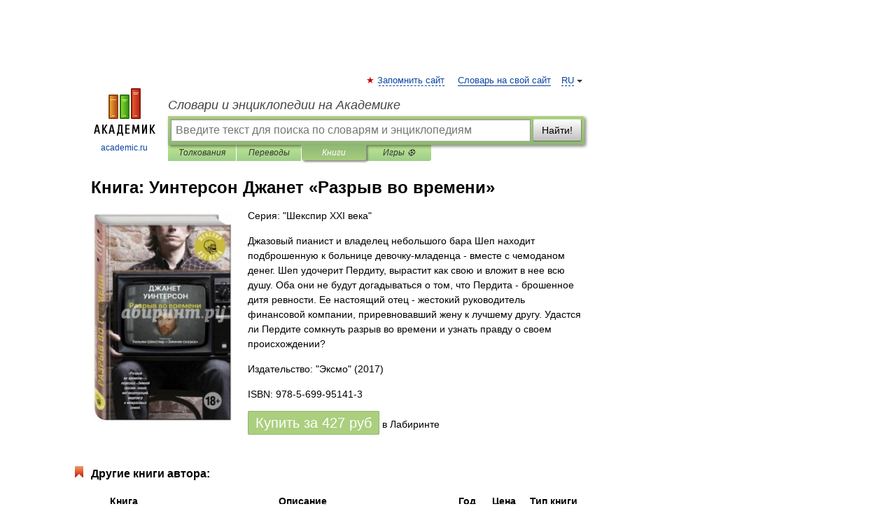

--- FILE ---
content_type: text/html; charset=UTF-8
request_url: https://books.academic.ru/book.nsf/86210610/%D0%A0%D0%B0%D0%B7%D1%80%D1%8B%D0%B2+%D0%B2%D0%BE+%D0%B2%D1%80%D0%B5%D0%BC%D0%B5%D0%BD%D0%B8
body_size: 14322
content:
<!DOCTYPE html>
<html lang="ru">
<head>


        <!-- Yandex.Market Widget -->
        <script async src="https://aflt.market.yandex.ru/widget/script/api" type="text/javascript"></script>
        <script type="text/javascript">
            (function (w) {
                function start() {
                    w.removeEventListener("YaMarketAffiliateLoad", start);
                    w.YaMarketAffiliate.createWidget({
                        containerId: "marketWidget",
                        type: "offers",
                        params: {
                            clid: 2300376,
                            metrikaCounterId: 40185884,
                            searchText: "Разрыв во времени",
                            themeId: 2,
                        }
                    });
                    w.YaMarketAffiliate.createWidget({
                        containerId: "marketWidget1",
                        type: "models",
                        params: {
                            clid: 2300376,
                            metrikaCounterId: 40185884,
                            searchText: "Разрыв во времени",
                            themeId: 4
                        }
                    });
                    w.YaMarketAffiliate.createWidget({
                        containerId: "marketWidget2",
                        type: "models",
                        params: {
                            clid: 2300376,
                            metrikaCounterId: 40185884,
                            searchText: "Разрыв во времени",
                            searchType: "also_viewed",
                            themeId: 1
                        }
                    });
                    w.YaMarketAffiliate.createWidget({
                        containerId: "marketWidget3",
                        type: "models",
                        params: {
                            clid: 2300376,
                            metrikaCounterId: 40185884,
                            searchText: "Разрыв во времени",
                            searchType: "accessories",
                            themeId: 1
                        }
                    });
                }

                w.YaMarketAffiliate
                    ? start()
                    : w.addEventListener("YaMarketAffiliateLoad", start);
            })(window);
        </script>
        <!-- End Yandex.Market Widget -->

	<meta http-equiv="Content-Type" content="text/html; charset=utf-8" />
	<title>Книга: Уинтерсон Джанет. Разрыв во времени</title>
	<meta name="Description" content="Джазовый пианист и владелец небольшого бара Шеп находит подброшенную к больнице девочку-младенца - вместе с чемоданом денег. Шеп удочерит Пердиту, вырастит как свою и вложит в нее всю душу. Оба они не будут догадываться о том, что Пердита - брошенное дитя ревности. Ее настоящий отец - жестокий руководитель финансовой компании, приревновавший жену к лучшему другу. Удастся ли Пердите сомкнуть разрыв во времени и узнать правду о своем происхождении?" />
	<!-- type: desktop C: ru  -->
	<meta name="Keywords" content="Книга" />

 
	<!--[if IE]>
	<meta http-equiv="cleartype" content="on" />
	<meta http-equiv="msthemecompatible" content="no"/>
	<![endif]-->

	<meta name="viewport" content="width=device-width, initial-scale=1, minimum-scale=1">

	
    <meta http-equiv='x-dns-prefetch-control' content='on'>
    <link rel="dns-prefetch" href="https://ajax.googleapis.com">
    <link rel="dns-prefetch" href="https://www.googletagservices.com">
    <link rel="dns-prefetch" href="https://www.google-analytics.com">
    <link rel="dns-prefetch" href="https://pagead2.googlesyndication.com">
    <link rel="dns-prefetch" href="https://ajax.googleapis.com">
    <link rel="dns-prefetch" href="https://an.yandex.ru">
    <link rel="dns-prefetch" href="https://mc.yandex.ru">

    <link rel="preload" href="/images/Logo.png"   as="image" >
    <link rel="preload" href="/images/Logo_h.png" as="image" >

	<meta property="og:title" content="Книга: Уинтерсон Джанет. Разрыв во времени" />
	<meta property="og:type" content="article" />
	<meta property="og:url" content="https://books.academic.ru/book.nsf/86210610/%D0%A0%D0%B0%D0%B7%D1%80%D1%8B%D0%B2+%D0%B2%D0%BE+%D0%B2%D1%80%D0%B5%D0%BC%D0%B5%D0%BD%D0%B8" />
	<meta property="og:image" content="https://academic.ru/images/Logo_social_ru.png?3" />
	<meta property="og:description" content="Джазовый пианист и владелец небольшого бара Шеп находит подброшенную к больнице девочку-младенца - вместе с чемоданом денег. Шеп удочерит Пердиту, вырастит как свою и вложит в нее всю душу. Оба они не будут догадываться о том, что Пердита - брошенное дитя ревности. Ее настоящий отец - жестокий руководитель финансовой компании, приревновавший жену к лучшему другу. Удастся ли Пердите сомкнуть разрыв во времени и узнать правду о своем происхождении?" />
	<meta property="og:site_name" content="Словари и энциклопедии на Академике" />
	<link rel="search" type="application/opensearchdescription+xml" title="Словари и энциклопедии на Академике" href="//dic.academic.ru/dicsearch.xml" />
	<meta name="ROBOTS" content="ALL" />
	<link rel="canonical" href="https://books.academic.ru/book.nsf/86210610/%D0%A0%D0%B0%D0%B7%D1%80%D1%8B%D0%B2+%D0%B2%D0%BE+%D0%B2%D1%80%D0%B5%D0%BC%D0%B5%D0%BD%D0%B8" />

<!-- d/t desktop  -->

    <script>
      window.CaramelDomain = "academic.ru";
      const caramelJS = document.createElement('script'); 
      caramelJS.src = "https://ads.digitalcaramel.com/caramel.js?ts="+new Date().getTime();
      caramelJS.async = true;
      document.head.appendChild(caramelJS);
    </script>


    <script>window.yaContextCb = window.yaContextCb || [] </script> 
    <script async src="https://yandex.ru/ads/system/context.js"></script>

    
<!-- +++++ ab_flag=1 fa_flag=2 +++++ -->

<style type="text/css">
div.hidden,#sharemenu,div.autosuggest,#contextmenu,#ad_top,#ad_bottom,#ad_right,#ad_top2,#restrictions,#footer ul + div,#TerminsNavigationBar,#top-menu,#lang,#search-tabs,#search-box .translate-lang,#translate-arrow,#dic-query,#logo img.h,#t-direction-head,#langbar,.smm{display:none}p,ul{list-style-type:none;margin:0 0 15px}ul li{margin-bottom:6px}.content ul{list-style-type:disc}*{padding:0;margin:0}html,body{height:100%}body{padding:0;margin:0;color:#000;font:14px Helvetica,Arial,Tahoma,sans-serif;background:#fff;line-height:1.5em}a{color:#0d44a0;text-decoration:none}h1{font-size:24px;margin:0 0 18px}h2{font-size:20px;margin:0 0 14px}h3{font-size:16px;margin:0 0 10px}h1 a,h2 a{color:#454545!important}#page{margin:0 auto}#page{min-height:100%;position:relative;padding-top:105px}#page{width:720px;padding-right:330px}* html #page{height:100%}#header{position:relative;height:122px}#logo{float:left;margin-top:21px;width:125px}#logo a.img{width:90px;margin:0 0 0 16px}#logo a.img.logo-en{margin-left:13px}#logo a{display:block;font-size:12px;text-align:center;word-break:break-all}#site-title{padding-top:35px;margin:0 0 5px 135px}#site-title a{color:#000;font-size:18px;font-style:italic;display:block;font-weight:400}#search-box{margin-left:135px;border-top-right-radius:3px;border-bottom-right-radius:3px;padding:4px;position:relative;background:#abcf7e;min-height:33px}#search-box.dic{background:#896744}#search-box table{border-spacing:0;border-collapse:collapse;width:100%}#search-box table td{padding:0;vertical-align:middle}#search-box table td:first-child{padding-right:3px}#search-box table td:last-child{width:1px}#search-query,#dic-query,.translate-lang{padding:6px;font-size:16px;height:18px;border:1px solid #949494;width:100%;box-sizing:border-box;height:32px;float:none;margin:0;background:white;float:left;border-radius:0!important}#search-button{width:70px;height:32px;text-align:center;border:1px solid #7a8e69;border-radius:3px;background:#e0e0e0}#search-tabs{display:block;margin:0 15px 0 135px;padding:0;list-style-type:none}#search-tabs li{float:left;min-width:70px;max-width:140px;padding:0 15px;height:23px;line-height:23px;background:#bde693;text-align:center;margin-right:1px}#search-box.dic + #search-tabs li{background:#C9A784}#search-tabs li:last-child{border-bottom-right-radius:3px}#search-tabs li a{color:#353535;font-style:italic;font-size:12px;display:block;white-space:nowrap;text-overflow:ellipsis;overflow:hidden}#search-tabs li.active{height:22px;line-height:23px;position:relative;background:#abcf7e;border-bottom-left-radius:3px;border-bottom-right-radius:3px}#search-box.dic + #search-tabs li.active{background:#896744}#search-tabs li.active a{color:white}#content{clear:both;margin:30px 0;padding-left:15px}#content a{text-decoration:underline}#content .breadcrumb{margin-bottom:20px}#search_sublinks,#search_links{margin-bottom:8px;margin-left:-8px}#search_sublinks a,#search_links a{padding:3px 8px 1px;border-radius:2px}#search_sublinks a.active,#search_links a.active{color:#000 !important;background:#bde693;text-decoration:none!important}.term{color:saddlebrown}@media(max-width:767px){.hideForMobile{display:none}#header{height:auto}#page{padding:5px;width:auto}#logo{float:none;width:144px;text-align:left;margin:0;padding-top:5px}#logo a{height:44px;overflow:hidden;text-align:left}#logo img.h{display:initial;width:144px;height:44px}#logo img.v{display:none}#site-title{padding:0;margin:10px 0 5px}#search-box,#search-tabs{clear:both;margin:0;width:auto;padding:4px}#search-box.translate #search-query{width:100%;margin-bottom:4px}#search-box.translate #td-search{overflow:visible;display:table-cell}ul#search-tabs{white-space:nowrap;margin-top:5px;overflow-x:auto;overflow-y:hidden}ul#search-tabs li,ul#search-tabs li.active{background:none!important;box-shadow:none;min-width:0;padding:0 5px;float:none;display:inline-block}ul#search-tabs li a{border-bottom:1px dashed green;font-style:normal;color:green;font-size:16px}ul#search-tabs li.active a{color:black;border-bottom-color:white;font-weight:700}ul#search-tabs li a:hover,ul#search-tabs li.active a:hover{color:black}#content{margin:15px 0}.h250{height:280px;max-height:280px;overflow:hidden;margin:25px 0 25px 0}
}.book_cover{margin-right:10px;padding-right:10px;max-width:200px;max-height:400px}@media (max-width: 767px){#book_partner{display:none}.book_cover{max-width:90%}}</style>

	<link rel="shortcut icon" href="https://academic.ru/favicon.ico" type="image/x-icon" sizes="16x16" />
	<link rel="shortcut icon" href="https://academic.ru/images/icon.ico" type="image/x-icon" sizes="32x32" />
    <link rel="shortcut icon" href="https://academic.ru/images/icon.ico" type="image/x-icon" sizes="48x48" />
    
    <link rel="icon" type="image/png" sizes="16x16" href="/images/Logo_16x16_transparent.png" />
    <link rel="icon" type="image/png" sizes="32x32" href="/images/Logo_32x32_transparent.png" />
    <link rel="icon" type="image/png" sizes="48x48" href="/images/Logo_48x48_transparent.png" />
    <link rel="icon" type="image/png" sizes="64x64" href="/images/Logo_64x64_transparent.png" />
    <link rel="icon" type="image/png" sizes="128x128" href="/images/Logo_128x128_transparent.png" />

    <link rel="apple-touch-icon" sizes="57x57"   href="/images/apple-touch-icon-57x57.png" />
    <link rel="apple-touch-icon" sizes="60x60"   href="/images/apple-touch-icon-60x60.png" />
    <link rel="apple-touch-icon" sizes="72x72"   href="/images/apple-touch-icon-72x72.png" />
    <link rel="apple-touch-icon" sizes="76x76"   href="/images/apple-touch-icon-76x76.png" />
    <link rel="apple-touch-icon" sizes="114x114" href="/images/apple-touch-icon-114x114.png" />
    <link rel="apple-touch-icon" sizes="120x120" href="/images/apple-touch-icon-120x120.png" />
  
    <!-- link rel="mask-icon" href="/images/safari-pinned-tab.svg" color="#5bbad5" -->
    <meta name="msapplication-TileColor" content="#00aba9" />
    <meta name="msapplication-config" content="/images/browserconfig.xml" />
    <meta name="theme-color" content="#ffffff" />

    <meta name="apple-mobile-web-app-capable" content="yes" />
    <meta name="apple-mobile-web-app-status-bar-style" content="black /">


<script type="text/javascript">
  (function(i,s,o,g,r,a,m){i['GoogleAnalyticsObject']=r;i[r]=i[r]||function(){
  (i[r].q=i[r].q||[]).push(arguments)},i[r].l=1*new Date();a=s.createElement(o),
  m=s.getElementsByTagName(o)[0];a.async=1;a.src=g;m.parentNode.insertBefore(a,m)
  })(window,document,'script','//www.google-analytics.com/analytics.js','ga');

  ga('create', 'UA-2754246-1', 'auto');
  ga('require', 'displayfeatures');

  ga('set', 'dimension1', '');
  ga('set', 'dimension2', 'book');
  ga('set', 'dimension3', '1');

  ga('send', 'pageview');

</script>


<script type="text/javascript">
	if(typeof(console) == 'undefined' ) console = {};
	if(typeof(console.log) == 'undefined' ) console.log = function(){};
	if(typeof(console.warn) == 'undefined' ) console.warn = function(){};
	if(typeof(console.error) == 'undefined' ) console.error = function(){};
	if(typeof(console.time) == 'undefined' ) console.time = function(){};
	if(typeof(console.timeEnd) == 'undefined' ) console.timeEnd = function(){};
	Academic = {};
	Academic.sUserLanguage = 'ru';
	Academic.sDomainURL = '';
	Academic.sMainDomainURL = '//dic.academic.ru/';
	Academic.sTranslateDomainURL = '//translate.academic.ru/';
	Academic.deviceType = 'desktop';
		Academic.Lang = {};
	Academic.Lang.sTermNotFound = 'Термин, отвечающий запросу, не найден'; 
</script>


<!--  Вариокуб -->
<script type="text/javascript">
    (function(e, x, pe, r, i, me, nt){
    e[i]=e[i]||function(){(e[i].a=e[i].a||[]).push(arguments)},
    me=x.createElement(pe),me.async=1,me.src=r,nt=x.getElementsByTagName(pe)[0],me.addEventListener("error",function(){function cb(t){t=t[t.length-1],"function"==typeof t&&t({flags:{}})};Array.isArray(e[i].a)&&e[i].a.forEach(cb);e[i]=function(){cb(arguments)}}),nt.parentNode.insertBefore(me,nt)})
    (window, document, "script", "https://abt.s3.yandex.net/expjs/latest/exp.js", "ymab");

    ymab("metrika.70309897", "init"/*, {clientFeatures}, {callback}*/);
    ymab("metrika.70309897", "setConfig", {enableSetYmUid: true});
</script>





</head>
<body>

<div id="ad_top">
<!-- top bnr -->
<div class="banner" style="max-height: 90px; overflow: hidden; display: inline-block;">




<!-- Yandex.RTB R-A-12643772-1 -->
<div id="yandex_rtb_R-A-12643772-1"></div>
<script>
window.yaContextCb.push(() => {
    Ya.Context.AdvManager.render({
        "blockId": "R-A-12643772-1",
        "renderTo": "yandex_rtb_R-A-12643772-1"
    })
})
</script>


</div> <!-- top banner  -->




</div>
	<div id="page"  >








			<div id="header">
				<div id="logo">
					<a href="//academic.ru">
						<img src="//academic.ru/images/Logo.png" class="v" alt="academic.ru" width="88" height="68" />
						<img src="//academic.ru/images/Logo_h.png" class="h" alt="academic.ru" width="144" height="44" />
						<br />
						academic.ru					</a>
				</div>
					<ul id="top-menu">
						<li id="lang">
							<a href="#" class="link">RU</a>

							<ul id="lang-menu">

							<li><a href="//en-academic.com">EN</a></li>
<li><a href="//de-academic.com">DE</a></li>
<li><a href="//es-academic.com">ES</a></li>
<li><a href="//fr-academic.com">FR</a></li>
							</ul>
						</li>
						<!--li><a class="android" href="//dic.academic.ru/android.php">Android версия</a></li-->
						<!--li><a class="apple" href="//dic.academic.ru/apple.php">iPhone/iPad версия</a></li-->
						<li><a class="add-fav link" href="#" onClick="add_favorite(this);">Запомнить сайт</a></li>
						<li><a href="//partners.academic.ru/partner_proposal.php" target="_blank">Словарь на свой сайт</a></li>
						<!--li><a href="#">Форум</a></li-->
					</ul>
					<h2 id="site-title">
						<a href="//academic.ru">Словари и энциклопедии на Академике</a>
					</h2>

					<div id="search-box">
						<form action="/searchall.php" method="get" name="formSearch">

<table><tr><td id="td-search">

							<input type="text" name="SWord" id="search-query" required
							value=""
							title="Введите текст для поиска по словарям и энциклопедиям" placeholder="Введите текст для поиска по словарям и энциклопедиям"
							autocomplete="off">


<div class="translate-lang">
	<select name="from" id="translateFrom">
				<option value="xx">Все языки</option><option value="ru" selected>Русский</option><option value="en">Английский</option><option value="fr">Французский</option><option value="de">Немецкий</option><option value="es">Испанский</option><option disabled>────────</option><option value="sq">Албанский</option><option value="al">Алтайский</option><option value="ar">Арабский</option><option value="an">Арагонский</option><option value="hy">Армянский</option><option value="rp">Арумынский</option><option value="at">Астурийский</option><option value="af">Африкаанс</option><option value="bb">Багобо</option><option value="eu">Баскский</option><option value="ba">Башкирский</option><option value="be">Белорусский</option><option value="bg">Болгарский</option><option value="bu">Бурятский</option><option value="cy">Валлийский</option><option value="wr">Варайский</option><option value="hu">Венгерский</option><option value="vp">Вепсский</option><option value="hs">Верхнелужицкий</option><option value="vi">Вьетнамский</option><option value="ht">Гаитянский</option><option value="el">Греческий</option><option value="ka">Грузинский</option><option value="gn">Гуарани</option><option value="gd">Гэльский</option><option value="da">Датский</option><option value="dl">Долганский</option><option value="pr">Древнерусский язык</option><option value="he">Иврит</option><option value="yi">Идиш</option><option value="in">Ингушский</option><option value="id">Индонезийский</option><option value="ik">Инупиак</option><option value="ga">Ирландский</option><option value="is">Исландский</option><option value="it">Итальянский</option><option value="yo">Йоруба</option><option value="kk">Казахский</option><option value="kc">Карачаевский</option><option value="ca">Каталанский</option><option value="qy">Квенья</option><option value="qu">Кечуа</option><option value="ky">Киргизский</option><option value="zh">Китайский</option><option value="go">Клингонский</option><option value="kv">Коми</option><option value="mm">Коми</option><option value="ko">Корейский</option><option value="cr">Кри</option><option value="ct">Крымскотатарский</option><option value="kp">Кумыкский</option><option value="ku">Курдский</option><option value="km">Кхмерский</option><option value="la">Латинский</option><option value="lv">Латышский</option><option value="ln">Лингала</option><option value="lt">Литовский</option><option value="lb">Люксембургский</option><option value="mu">Майя</option><option value="mk">Македонский</option><option value="ms">Малайский</option><option value="ma">Маньчжурский</option><option value="mi">Маори</option><option value="mj">Марийский</option><option value="mc">Микенский</option><option value="mf">Мокшанский</option><option value="mn">Монгольский</option><option value="nu">Науатль</option><option value="nl">Нидерландский</option><option value="og">Ногайский</option><option value="no">Норвежский</option><option value="oa">Орокский</option><option value="os">Осетинский</option><option value="ot">Османский</option><option value="pi">Пали</option><option value="pm">Папьяменто</option><option value="pa">Пенджабский</option><option value="fa">Персидский</option><option value="pl">Польский</option><option value="pt">Португальский</option><option value="ro">Румынский, Молдавский</option><option value="sa">Санскрит</option><option value="se">Северносаамский</option><option value="sr">Сербский</option><option value="ld">Сефардский</option><option value="sz">Силезский</option><option value="sk">Словацкий</option><option value="sl">Словенский</option><option value="sw">Суахили</option><option value="tl">Тагальский</option><option value="tg">Таджикский</option><option value="th">Тайский</option><option value="tt">Татарский</option><option value="tw">Тви</option><option value="bo">Тибетский</option><option value="tf">Тофаларский</option><option value="tv">Тувинский</option><option value="tr">Турецкий</option><option value="tk">Туркменский</option><option value="ud">Удмуртский</option><option value="uz">Узбекский</option><option value="ug">Уйгурский</option><option value="uk">Украинский</option><option value="ur">Урду</option><option value="uu">Урумский</option><option value="fo">Фарерский</option><option value="fi">Финский</option><option value="hi">Хинди</option><option value="hr">Хорватский</option><option value="cu">Церковнославянский (Старославянский)</option><option value="ke">Черкесский</option><option value="ck">Чероки</option><option value="ce">Чеченский</option><option value="cs">Чешский</option><option value="cv">Чувашский</option><option value="cn">Шайенского</option><option value="sv">Шведский</option><option value="cj">Шорский</option><option value="sx">Шумерский</option><option value="ev">Эвенкийский</option><option value="gw">Эльзасский</option><option value="mv">Эрзянский</option><option value="eo">Эсперанто</option><option value="et">Эстонский</option><option value="ya">Юпийский</option><option value="sh">Якутский</option><option value="ja">Японский</option>	</select>
</div>
<div id="translate-arrow"><a>&nbsp;</a></div>
<div class="translate-lang">
	<select name="to" id="translateOf">
				<option value="xx" selected>Все языки</option><option value="ru">Русский</option><option value="en">Английский</option><option value="fr">Французский</option><option value="de">Немецкий</option><option value="es">Испанский</option><option disabled>────────</option><option value="av">Аварский</option><option value="ad">Адыгейский</option><option value="az">Азербайджанский</option><option value="ai">Айнский язык</option><option value="al">Алтайский</option><option value="ar">Арабский</option><option value="hy">Армянский</option><option value="eu">Баскский</option><option value="ba">Башкирский</option><option value="be">Белорусский</option><option value="hu">Венгерский</option><option value="vp">Вепсский</option><option value="vd">Водский</option><option value="el">Греческий</option><option value="da">Датский</option><option value="he">Иврит</option><option value="yi">Идиш</option><option value="iz">Ижорский</option><option value="in">Ингушский</option><option value="id">Индонезийский</option><option value="is">Исландский</option><option value="it">Итальянский</option><option value="kk">Казахский</option><option value="kc">Карачаевский</option><option value="zh">Китайский</option><option value="kv">Коми</option><option value="ct">Крымскотатарский</option><option value="kp">Кумыкский</option><option value="la">Латинский</option><option value="lv">Латышский</option><option value="lt">Литовский</option><option value="mj">Марийский</option><option value="mf">Мокшанский</option><option value="mn">Монгольский</option><option value="nl">Нидерландский</option><option value="no">Норвежский</option><option value="os">Осетинский</option><option value="fa">Персидский</option><option value="pl">Польский</option><option value="pt">Португальский</option><option value="sk">Словацкий</option><option value="sl">Словенский</option><option value="sw">Суахили</option><option value="tg">Таджикский</option><option value="th">Тайский</option><option value="tt">Татарский</option><option value="tr">Турецкий</option><option value="tk">Туркменский</option><option value="ud">Удмуртский</option><option value="uz">Узбекский</option><option value="ug">Уйгурский</option><option value="uk">Украинский</option><option value="uu">Урумский</option><option value="fi">Финский</option><option value="cu">Церковнославянский (Старославянский)</option><option value="ce">Чеченский</option><option value="cs">Чешский</option><option value="cv">Чувашский</option><option value="sv">Шведский</option><option value="cj">Шорский</option><option value="ev">Эвенкийский</option><option value="mv">Эрзянский</option><option value="eo">Эсперанто</option><option value="et">Эстонский</option><option value="sh">Якутский</option><option value="ja">Японский</option>	</select>
</div>
<input type="hidden" name="did" id="did-field" value="" />
<input type="hidden" id="search-type" name="stype" value="10" />

</td><td>

							<button id="search-button">Найти!</button>

</td></tr></table>

						</form>

						<input type="text" name="dic_query" id="dic-query"
						title="Интерактивное оглавление. Вводите нужный Вам термин" placeholder="Интерактивное оглавление. Вводите нужный Вам термин"
						autocomplete="off" >


					</div>
				  <ul id="search-tabs">
    <li data-search-type="0" id="interpretations" ><a href="#" onclick="return false;">Толкования</a></li>
    <li data-search-type="1"  id="translations" ><a href="#" onclick="return false;">Переводы</a></li>
    <li data-search-type="10" id="books"        class="active"    ><a href="#" onclick="return false;">Книги       </a></li>
    <li data-search-type="88" id="games"            ><a href="https://games.academic.ru" title="Бесплатные игры" >Игры ⚽</a></li>
  </ul>
				</div>

	
<div id="ad_top2"></div>	
			<div id="content">

				<div class="content" itemscope itemtype="//data-vocabulary.org/Product">
				<div itemscope itemtype="//data-vocabulary.org/Breadcrumb">

				</div>
					<meta itemprop="category" content="Media > Books" />
					<meta itemprop="identifier" content="isbn:978-5-699-95141-3" />
					<div class="title">
						<h1 style="margin-top:10px"><span itemprop="title">Книга: </span><span itemprop="name">Уинтерсон Джанет &#171;Разрыв во времени&#187;</span></h1>
					</div>
<table width="100%" cellpadding="2">
<tr><td width="20%" valign="top">
<img src="http://img1.labirint.ru/books/586151/big.jpg" border=0 align="left" class="book_cover" alt="Разрыв во времени"/>
</td>
<td valign="top" style="text-align:left;">
<p align="left">Серия: "Шекспир XXI века"</p>
<p itemprop="description">Джазовый пианист и владелец небольшого бара Шеп находит подброшенную к больнице девочку-младенца - вместе с чемоданом денег. Шеп удочерит Пердиту, вырастит как свою и вложит в нее всю душу. Оба они не будут догадываться о том, что Пердита - брошенное дитя ревности. Ее настоящий отец - жестокий руководитель финансовой компании, приревновавший жену к лучшему другу. Удастся ли Пердите сомкнуть разрыв во времени и узнать правду о своем происхождении?</p>
<p><span itemprop="brand">Издательство: "Эксмо"</span> (2017)</p>
<p itemprop="offerDetails" itemscope itemtype="//data-vocabulary.org/Offer">
<span itemprop="identifier" content="isbn:978-5-699-95141-3">
<p>ISBN: 978-5-699-95141-3</p>
<p><a class="big_green" rel="nofollow" href="//dic.academic.ru/jump.php?t=c08cefa3&amp;j=%2Fwww.labirint.ru%2Fbooks%2F586151%2F%3Fp%3D10710" target="_blank">Купить за <span itemprop="price" content="427">427</span> <span itemprop="currency" content="RUR">руб</span></a> <span>в Лабиринте</span></p>
</span><div></div>
</p>
</td></tr>
</table>
<div id="book_partner"><script type="text/topadvert">
          load_event: page_load
          feed_id: 11060
      pattern_id: 7291
      book_author: Уинтерсон Джанет
      book_name: Разрыв во времени
      </script><script type="text/javascript" charset="utf-8" defer="defer" async="async" src="//loader.adrelayer.com/load.js"></script></div>


					<div class="other-info">
<div class="holder"><h3 class="dictionary">Другие книги автора:</h3>
<table cellspacing="0" id="booktable"><thead><tr><th>Книга</th><th>Описание</th><th class="hideForMobile">Год</th><th class="hideForMobile">Цена</th><th class="hideForMobile">Тип книги</th></tr></thead><tbody>
<tr><td><a href="//books.academic.ru/book.nsf/58437358/%D0%91%D1%80%D0%B5%D0%BC%D1%8F.+%D0%9C%D0%B8%D1%84+%D0%BE%D0%B1+%D0%90%D1%82%D0%BB%D0%B0%D1%81%D0%B5+%D0%B8+%D0%93%D0%B5%D1%80%D0%B0%D0%BA%D0%BB%D0%B5">Бремя. Миф об Атласе и Геракле</a></td><td>Роман "Бремя"-это рассказ об истории человечества, с момента зарождения мира и до наших дней. Об истории&#8230; — Открытый мир, Мир детства Медиа,   <span class="src2">Мифы и легенды</span>   <a href="//books.academic.ru/book.nsf/58437358/%D0%91%D1%80%D0%B5%D0%BC%D1%8F.+%D0%9C%D0%B8%D1%84+%D0%BE%D0%B1+%D0%90%D1%82%D0%BB%D0%B0%D1%81%D0%B5+%D0%B8+%D0%93%D0%B5%D1%80%D0%B0%D0%BA%D0%BB%D0%B5">Подробнее...</a></td><td class="year hideForMobile">2005</td><td class="price hideForMobile">55</td><td class="hideForMobile">бумажная книга</td></tr>
<tr><td><a href="//books.academic.ru/book.nsf/59900788/%D0%91%D1%80%D0%B5%D0%BC%D1%8F.+%D0%9C%D0%B8%D1%84+%D0%BE%D0%B1+%D0%90%D1%82%D0%BB%D0%B0%D1%81%D0%B5+%D0%B8+%D0%93%D0%B5%D1%80%D0%B0%D0%BA%D0%BB%D0%B5">Бремя. Миф об Атласе и Геракле</a></td><td>Повесть Джанет Уинтерсон "Бремя"-не просто изложенный на современный лад древний миф о титане Атласе&#8230; — Клуб 36`6,   <span class="src2">Мифы</span>   <a href="//books.academic.ru/book.nsf/59900788/%D0%91%D1%80%D0%B5%D0%BC%D1%8F.+%D0%9C%D0%B8%D1%84+%D0%BE%D0%B1+%D0%90%D1%82%D0%BB%D0%B0%D1%81%D0%B5+%D0%B8+%D0%93%D0%B5%D1%80%D0%B0%D0%BA%D0%BB%D0%B5">Подробнее...</a></td><td class="year hideForMobile">2005</td><td class="price hideForMobile">88</td><td class="hideForMobile">бумажная книга</td></tr>
<tr><td><a href="//books.academic.ru/book.nsf/86442933/%D0%A0%D0%B0%D0%B7%D1%80%D1%8B%D0%B2+%D0%B2%D0%BE+%D0%B2%D1%80%D0%B5%D0%BC%D0%B5%D0%BD%D0%B8">Разрыв во времени</a></td><td>Джазовый пианист и владелец небольшого бара Шеп находит подброшенную к больнице девочку-младенца — вместе&#8230; — Эксмо,   <span class="src2">Шекспир XXI века</span>   <a href="//books.academic.ru/book.nsf/86442933/%D0%A0%D0%B0%D0%B7%D1%80%D1%8B%D0%B2+%D0%B2%D0%BE+%D0%B2%D1%80%D0%B5%D0%BC%D0%B5%D0%BD%D0%B8">Подробнее...</a></td><td class="year hideForMobile">2017</td><td class="price hideForMobile">262</td><td class="hideForMobile">бумажная книга</td></tr>


</tbody></table></div><div style="padding: 9px 14px; margin-bottom: 14px; background-color: #f7f7f9; border: 1px solid #e1e1e8; border-radius: 4px;"><p><h2>Уинтерсон, Джанет</h2></p> <p>
			
								
								
				
				
																
								
				<div id="mw-content-text" lang="ru" dir="ltr" class="mw-content-ltr"><table class="infobox vcard" cellspacing="2" style="width: 22em; text-align: left; font-size: 88%; line-height: 1.5em; width:23em;">
<tr>
<td colspan="2" class="fn" style="text-align:center; font-size: 125%; font-weight: bold;">Джанет Уинтерсон</td>
</tr>
<tr>
<td colspan="2" class="nickname" style="text-align:center; font-style: oblique;">Jeanette Winterson</td>
</tr>
<tr>
<td colspan="2" class="" style="text-align:center;"><br />
<span style="">Дженет Уинтерсон, <a href="//dic.academic.ru/dic.nsf/ruwiki/44">Варшава</a>, <a href="//dic.academic.ru/dic.nsf/ruwiki/45">Польша</a>,<br />
<a href="//dic.academic.ru/dic.nsf/ruwiki/2846">16 февраля</a> <a href="//dic.academic.ru/dic.nsf/ruwiki/709143">2005</a></span></td>
</tr>
<tr>
<th style="">Дата рождения:</th>
<td class="" style="">
<p><span style="white-space:nowrap;"><a href="//dic.academic.ru/dic.nsf/ruwiki/719">27&#160;августа</a> <a href="//dic.academic.ru/dic.nsf/ruwiki/1409">1959</a><span style="display:none">(<span class="bday">1959-08-27</span>)</span></span> (53&#160;года)</p>
</td>
</tr>
<tr>
<th style="">Место рождения:</th>
<td class="" style="">
<p><a href="//dic.academic.ru/dic.nsf/ruwiki/31175">Манчестер</a>, <a href="//dic.academic.ru/dic.nsf/ruwiki/86">Великобритания</a></p>
</td>
</tr>
<tr>
<th style="">Гражданство:</th>
<td class="adr" style="">
<p><span style="white-space: nowrap;"><span style="white-space:nowrap;"><span class="flagicon"></span>&#160;<a href="//dic.academic.ru/dic.nsf/ruwiki/86">Великобритания</a></span></span></p>
</td>
</tr>
<tr>
<th style="">Род деятельности:</th>
<td class="note" style="">
<p><a href="//dic.academic.ru/dic.nsf/ruwiki/39477">Прозаик</a></p>
</td>
</tr>
<tr>
<th style="">Годы творчества:</th>
<td class="" style="">
<p><a href="//dic.academic.ru/dic.nsf/ruwiki/708742">1985</a>—</p>
</td>
</tr>
<tr>
<th style="">Направление:</th>
<td class="" style="">
<p><a href="//dic.academic.ru/dic.nsf/ruwiki/129442">реализм</a>,<br />
<a href="//dic.academic.ru/dic.nsf/ruwiki/217973">магический реализм</a></p>
</td>
</tr>
<tr>
<th style="">Жанр:</th>
<td class="" style="">
<p><a href="//dic.academic.ru/dic.nsf/ruwiki/42562">Сексуальная</a>/<a href="//dic.academic.ru/dic.nsf/ruwiki/42617">гендерная идентичность</a></p>
</td>
</tr>
<tr>
<th style="">Дебют:</th>
<td class="" style="">
<p>«<a href="//en.wikipedia.org/wiki/Oranges_Are_Not_the_Only_Fruit" class="extiw" title="en:Oranges Are Not the Only Fruit">Кроме апельсинов существуют и другие фрукты</a>»</p>
</td>
</tr>
<tr>
<th colspan="2" style="text-align:center;"><a rel="nofollow" class="external text" href="http://www.jeanettewinterson.com/">jeanettewinterson.com</a></th>
</tr>
<tr>
<th colspan="2" style="text-align:center;"><span style="font-weight:normal"><a rel="nofollow" class="external text" href="http://www.lib.ru/INPROZ/WINTERSON/">Произведения на сайте Lib.ru</a></span></th>
</tr>
<tr>
<th colspan="2" style="text-align:center;"></th>
</tr>
</table>
<p><b>Джа́нет Уи́нтерсон</b> (<a href="//dic.academic.ru/dic.nsf/ruwiki/6161">англ.</a>&#160;<i><span lang="en" xml:lang="en">Jeanette Winterson</span></i>; род. <span style="white-space: nowrap;"><a href="//dic.academic.ru/dic.nsf/ruwiki/719">27 августа</a></span> <a href="//dic.academic.ru/dic.nsf/ruwiki/708596">1959</a>)&#160;— <a href="//dic.academic.ru/dic.nsf/ruwiki/86">английская</a> <a href="//dic.academic.ru/dic.nsf/ruwiki/670926">писательница</a>.</p>
<table id="toc" class="toc">
<tr>
<td>
<div id="toctitle">
<h2>Содержание</h2>
</div>
<ul>
<li class="toclevel-1 tocsection-1"><a href="#.D0.91.D0.B8.D0.BE.D0.B3.D1.80.D0.B0.D1.84.D0.B8.D1.8F"><span class="tocnumber">1</span> <span class="toctext">Биография</span></a></li>
<li class="toclevel-1 tocsection-2"><a href="#.D0.91.D0.B8.D0.B1.D0.BB.D0.B8.D0.BE.D0.B3.D1.80.D0.B0.D1.84.D0.B8.D1.8F"><span class="tocnumber">2</span> <span class="toctext">Библиография</span></a>
<ul>
<li class="toclevel-2 tocsection-3"><a href="#.D0.9F.D1.83.D0.B1.D0.BB.D0.B8.D0.BA.D0.B0.D1.86.D0.B8.D0.B8_.D0.BD.D0.B0_.D1.80.D1.83.D1.81.D1.81.D0.BA.D0.BE.D0.BC_.D1.8F.D0.B7.D1.8B.D0.BA.D0.B5"><span class="tocnumber">2.1</span> <span class="toctext">Публикации на русском языке</span></a></li>
</ul>
</li>
<li class="toclevel-1 tocsection-4"><a href="#.D0.9F.D1.80.D0.B8.D0.BC.D0.B5.D1.87.D0.B0.D0.BD.D0.B8.D1.8F"><span class="tocnumber">3</span> <span class="toctext">Примечания</span></a></li>
<li class="toclevel-1 tocsection-5"><a href="#.D0.A1.D1.81.D1.8B.D0.BB.D0.BA.D0.B8"><span class="tocnumber">4</span> <span class="toctext">Ссылки</span></a></li>
</ul>
</td>
</tr>
</table>
<h2> <span class="mw-headline" id=".D0.91.D0.B8.D0.BE.D0.B3.D1.80.D0.B0.D1.84.D0.B8.D1.8F">Биография</span></h2>
<p>Родилась в <a href="//dic.academic.ru/dic.nsf/ruwiki/31175">Манчестере</a>, была удочерена семьей <a href="//dic.academic.ru/dic.nsf/ruwiki/30384">пятидесятников</a>, которые жили в Акрингтоне, <a href="//dic.academic.ru/dic.nsf/ruwiki/96727">Ланкашир</a>. Приёмные родители надеялись, что она станет <a href="//dic.academic.ru/dic.nsf/ruwiki/235">христианским</a> <a href="//dic.academic.ru/dic.nsf/ruwiki/134305">миссионером</a>, и <a href="//dic.academic.ru/dic.nsf/ruwiki/16099">подростком</a> она ходила по домам с <a href="//dic.academic.ru/dic.nsf/ruwiki/313847">проповедями</a>. В 16 лет она заявила родителям, что является <a href="//dic.academic.ru/dic.nsf/ruwiki/19505">лесбиянкой</a>, и ушла из дома. Во время подготовки к выпускным экзаменам за курс средней школы работала по вечерам и в выходные дни. В течение года перед поступлением в университет работала в психиатрической лечебнице, чтобы заработать на учёбу. Поступив в <a href="//dic.academic.ru/dic.nsf/ruwiki/43683">Оксфордский университет</a>, изучала <a href="//dic.academic.ru/dic.nsf/ruwiki/6161">английский язык</a> и <a href="//dic.academic.ru/dic.nsf/ruwiki/147">литературу</a> в колледже <a rel="nofollow" class="external text" href="http://www.stcatz.ox.ac.uk/">Св. Екатерины</a>. После того, как она переехала жить в <a href="//dic.academic.ru/dic.nsf/ruwiki/73">Лондон</a>, её первая <a href="//dic.academic.ru/dic.nsf/ruwiki/116155">автобиографическая</a> <a href="//dic.academic.ru/dic.nsf/ruwiki/39479">повесть</a> «Кроме апельсинов есть и другие фрукты» («Oranges Are Not the Only Fruit») была опубликована, когда автору было 26 лет. Повесть была награждена Премией Уайтбреда за лучшую первую книгу в <a href="//dic.academic.ru/dic.nsf/ruwiki/1450">1985 году</a>, телепостановка по <a href="//dic.academic.ru/dic.nsf/ruwiki/174493">сценарию</a> Винтерсон была награждена премией британского телевидения (<a href="//dic.academic.ru/dic.nsf/ruwiki/716555">БАФТА</a>) за лучшую телепостановку в жанре <a href="//dic.academic.ru/dic.nsf/ruwiki/375186">драмы</a>. В <a href="//dic.academic.ru/dic.nsf/ruwiki/1452">1987 году</a> её роман «Страсть» (The Passion), действие которого происходит в <a href="//dic.academic.ru/dic.nsf/ruwiki/816589">наполеоновской</a> Европе, был награждён ещё одной британской литературной премией, премией Джона Ллевелин-Риза.</p>
<p>В то время как первая повесть Джанет Винтерсон написана в жанре <a href="//dic.academic.ru/dic.nsf/ruwiki/129442">реализма</a>, её более поздние работы относятся к жанру <a href="//dic.academic.ru/dic.nsf/ruwiki/217973">магического реализма</a> и исследуют границы физического и реального мира, <a href="//dic.academic.ru/dic.nsf/ruwiki/42562">сексуальную самоидентификацию</a> полов.</p>
<p>Книги Винтерсон награждены несколькими литературными премиями. Награждена <a href="//dic.academic.ru/dic.nsf/ruwiki/81230">орденом Британской Империи</a> за заслуги в литературной деятельности в <a href="//dic.academic.ru/dic.nsf/ruwiki/7176">2006 году</a>.</p>
<p>Её подругой на протяжении 12<small>-ти</small> лет, до <a href="//dic.academic.ru/dic.nsf/ruwiki/1195">2000 года</a>, была Пегги Рейнольдс (<a href="//dic.academic.ru/dic.nsf/ruwiki/6161">англ.</a>&#160;<i><span lang="en" xml:lang="en">Peggy Reynolds</span></i>), учёная и радиоведущая <a href="//dic.academic.ru/dic.nsf/ruwiki/89963">Би-би-си</a><sup id="cite_ref-1" class="reference"><a href="#cite_note-1">[1]</a></sup>. Предыдущей подругой была <a href="//dic.academic.ru/dic.nsf/ruwiki/412569">Пэт Кавана</a>, её <a href="//dic.academic.ru/dic.nsf/ruwiki/217114">литературный агент</a>.</p>
<h2> <span class="mw-headline" id=".D0.91.D0.B8.D0.B1.D0.BB.D0.B8.D0.BE.D0.B3.D1.80.D0.B0.D1.84.D0.B8.D1.8F">Библиография</span></h2>
<ul>
<li><i>Oranges Are Not the Only Fruit</i> (1985)</li>
<li><i>Boating for Beginners</i> (1985)</li>
<li><i>Fit For The Future</i> (1986)</li>
<li><i>The Passion</i> (1987)</li>
<li><i>Sexing the Cherry</i> (1989)</li>
<li><i>Oranges Are Not The Only Fruit: the script</i> (1990)</li>
<li><i>Written on the Body</i> (1992) (в русском переводе «Письмена на теле»)</li>
<li><i>Art &amp; Lies: A Piece for Three Voices and a Bawd</i> (1994)</li>
<li><i>Great Moments in Aviation: the script</i> (1995)</li>
<li><i>Art Objects</i> (1995)</li>
<li><i>Gut Symmetries</i> (1997)</li>
<li><i>The World and Other Places</i> (1998)</li>
<li><i>The Powerbook</i> (2000)</li>
<li><i>The King of Capri</i> (2003)</li>
<li><i>Lighthousekeeping</i> (2004)</li>
<li><i>Weight</i> (2005)</li>
<li><i>Tanglewreck</i> (2006)</li>
<li><i>The Stone Gods</i> (2007)</li>
</ul>
<h3> <span class="mw-headline" id=".D0.9F.D1.83.D0.B1.D0.BB.D0.B8.D0.BA.D0.B0.D1.86.D0.B8.D0.B8_.D0.BD.D0.B0_.D1.80.D1.83.D1.81.D1.81.D0.BA.D0.BE.D0.BC_.D1.8F.D0.B7.D1.8B.D0.BA.D0.B5">Публикации на русском языке</span></h3>
<ul>
<li>Рассказы// Иностранная литература, <a href="//dic.academic.ru/dic.nsf/ruwiki/709108">2001</a>, №&#160;11</li>
<li><a rel="nofollow" class="external text" href="http://www.lib.ru/INPROZ/WINTERSON/dnevnik.txt">Письмена на теле</a></li>
<li>Тайнопись плоти. М.: Эксмо, <a href="//dic.academic.ru/dic.nsf/ruwiki/709116">2002</a> <a href="/wiki/%D0%A1%D0%BB%D1%83%D0%B6%D0%B5%D0%B1%D0%BD%D0%B0%D1%8F:%D0%98%D1%81%D1%82%D0%BE%D1%87%D0%BD%D0%B8%D0%BA%D0%B8_%D0%BA%D0%BD%D0%B8%D0%B3/5699012842" class="internal mw-magiclink-isbn">ISBN 5-699-01284-2</a></li>
<li>Страсть. М.: Эксмо, <a href="//dic.academic.ru/dic.nsf/ruwiki/709116">2002</a> <a href="/wiki/%D0%A1%D0%BB%D1%83%D0%B6%D0%B5%D0%B1%D0%BD%D0%B0%D1%8F:%D0%98%D1%81%D1%82%D0%BE%D1%87%D0%BD%D0%B8%D0%BA%D0%B8_%D0%BA%D0%BD%D0%B8%D0%B3/569901876X" class="internal mw-magiclink-isbn">ISBN 5-699-01876-X</a></li>
<li>Пьеса для трех голосов и сводни. М.: Эксмо, <a href="//dic.academic.ru/dic.nsf/ruwiki/709119">2003</a> <a href="/wiki/%D0%A1%D0%BB%D1%83%D0%B6%D0%B5%D0%B1%D0%BD%D0%B0%D1%8F:%D0%98%D1%81%D1%82%D0%BE%D1%87%D0%BD%D0%B8%D0%BA%D0%B8_%D0%BA%D0%BD%D0%B8%D0%B3/5699038221" class="internal mw-magiclink-isbn">ISBN 5-699-03822-1</a></li>
<li>Бремя. Миф об Атласе и Геракле. М.: Открытый мир, <a href="//dic.academic.ru/dic.nsf/ruwiki/709143">2005</a> <a href="/wiki/%D0%A1%D0%BB%D1%83%D0%B6%D0%B5%D0%B1%D0%BD%D0%B0%D1%8F:%D0%98%D1%81%D1%82%D0%BE%D1%87%D0%BD%D0%B8%D0%BA%D0%B8_%D0%BA%D0%BD%D0%B8%D0%B3/5974300122" class="internal mw-magiclink-isbn">ISBN 5-9743-0012-2</a></li>
<li>Хозяйство света. М.: Эксмо, <a href="//dic.academic.ru/dic.nsf/ruwiki/600732">2006</a> <a href="/wiki/%D0%A1%D0%BB%D1%83%D0%B6%D0%B5%D0%B1%D0%BD%D0%B0%D1%8F:%D0%98%D1%81%D1%82%D0%BE%D1%87%D0%BD%D0%B8%D0%BA%D0%B8_%D0%BA%D0%BD%D0%B8%D0%B3/5699186581" class="internal mw-magiclink-isbn">ISBN 5-699-18658-1</a></li>
</ul>
<h2> <span class="mw-headline" id=".D0.9F.D1.80.D0.B8.D0.BC.D0.B5.D1.87.D0.B0.D0.BD.D0.B8.D1.8F">Примечания</span></h2>
<ol class="references">
<li id="cite_note-1"><b><a href="#cite_ref-1">↑</a></b> <span class="reference-text"><a rel="nofollow" class="external text" href="http://www.bbc.co.uk/radio4/presenters/peggy_reynolds.shtml">BBC Radio 4 Presenter Peggy Reynolds</a></span></li>
</ol>
<h2> <span class="mw-headline" id=".D0.A1.D1.81.D1.8B.D0.BB.D0.BA.D0.B8">Ссылки</span></h2>
<ul>
<li><a rel="nofollow" class="external text" href="http://www.jeanettewinterson.com/">Jeanette Winterson’s web site</a></li>
<li><a rel="nofollow" class="external text" href="http://books.guardian.co.uk/authors/author/0,,-142,00.html">Jeanette Winterson author page</a> by Guardian Unlimited</li>
<li><a rel="nofollow" class="external text" href="http://www.lib.ru/INPROZ/WINTERSON/">Джанет Винтерсон</a> в <a href="//dic.academic.ru/dic.nsf/ruwiki/43869">библиотеке Максима Мошкова</a></li>
</ul>
<table class="navbox" style="padding:0px; border:none; background:none; border-spacing:0px;">
<tr>
<td style="padding:0px;">
<div id="normdaten" class="catlinks" style="margin:0px;"><b>Библиоинформация</b>: <a href="//dic.academic.ru/dic.nsf/ruwiki/1705510">PND</a>: <a rel="nofollow" class="external text" href="http://d-nb.info/gnd/119484919">119484919</a> | LCCN: <a rel="nofollow" class="external text" href="http://lccn.loc.gov/n84044023">n84044023</a> | VIAF: <a rel="nofollow" class="external text" href="http://viaf.org/viaf/4961254">4961254</a> <sup><a rel="nofollow" class="external text" href="http://www.worldcat.org/identities/lccn-n84-44023">WorldCat</a></sup></div>
</td>
</tr>
</table>



</div>				
								
												
				<div id='catlinks' class='catlinks'><div id="mw-normal-catlinks" class="mw-normal-catlinks">Категории: <ul><li>Персоналии по алфавиту</li><li>Писатели по алфавиту</li><li>Родившиеся 27 августа</li><li>Родившиеся в 1959 году</li><li>Родившиеся в Манчестере</li><li>Джанет Уинтерсон</li><li>Выпускники Оксфордского университета</li><li>Писатели на английском языке</li><li>Писатели Великобритании</li><li>Писатели XX века</li><li>Писатели XXI века</li><li>Офицеры ордена Британской империи</li><li>Деятели феминизма</li><li>Писательницы Великобритании</li><li>Авторы литературы ЛГБТ</li></ul></div></div>				
												
</p>
 <p> Источник: <a href="//dic.academic.ru/dic.nsf/ruwiki/220482">Уинтерсон, Джанет</a></strong></div>  <p>
						<div class="holder">
							<h3 class="dictionary">См. также в других словарях:</h3>
							<ul class="terms-list">
<li><p><strong><a href="//dic.academic.ru/dic.nsf/econ_dict/19214">РАЗРЫВ ВО ВРЕМЕНИ</a></strong> — естественная задержка в процессе зачисления средств (инкассации) с момента фактического поступления средств (поступления платежных документов) до момента оформления их на счете; обычно от нескольких минут до дней. Приносит банкам определенные&#8230; … &nbsp; <span class="src2">Экономический словарь</span></p></li>
<li><p><strong><a href="//dic.academic.ru/dic.nsf/dic_economic_law/12903/%D0%A0%D0%90%D0%97%D0%A0%D0%AB%D0%92">РАЗРЫВ ВО ВРЕМЕНИ</a></strong> — естественная задержка, возникающая при зачислении средств (инкассации) с момента фактического поступления средств (поступления платежных документов) до момента оформления их на счете; обычно ее продолжительность составляет от нескольких минут до&#8230; … &nbsp; <span class="src2">Энциклопедический словарь экономики и права</span></p></li>
<li><p><strong><a href="//economics_ru.academic.ru/4631/%D1%80%D0%B0%D0%B7%D1%80%D1%8B%D0%B2_%D0%B2%D0%BE_%D0%B2%D1%80%D0%B5%D0%BC%D0%B5%D0%BD%D0%B8">разрыв во времени</a></strong> —    естественная задержка в процессе зачисления средств (инкассации) с момента фактического поступления средств (поступления платежных документов) до момента оформления их на счете; обычно от нескольких минут до дней. Приносит банкам определенные&#8230; … &nbsp; <span class="src2">Словарь экономических терминов </span></p></li>
<li><p><strong><a href="//big_economic_dictionary.academic.ru/12491/%D0%A0%D0%90%D0%97%D0%A0%D0%AB%D0%92_%D0%92%D0%9E_%D0%92%D0%A0%D0%95%D0%9C%D0%95%D0%9D%D0%98">РАЗРЫВ ВО ВРЕМЕНИ</a></strong> — естественная задержка в процессе зачисления средств (инкассация) от момента фактического поступления средств (или поступления платежных документов) до момента оформления на счете. Приносит банкам определенные финансовые выгоды … &nbsp; <span class="src2">Большой экономический словарь</span></p></li>
<li><p><strong><a href="//dic.academic.ru/dic.nsf/fin_enc/28215">Разрыв</a></strong> — ситуация на ценовом графике, когда наивысшая цена предыдущего торгового периода ниже низшей цены текущего торгового периода. Наличие разрыва обычно является либо сигналом обратного движения рынка, либо следствием отсутствия торгов в течении&#8230; … &nbsp; <span class="src2">Финансовый словарь</span></p></li>
<li><p><strong><a href="//dic.academic.ru/dic.nsf/enc_geolog/15461/%D0%A0%D0%90%D0%97%D0%A0%D0%AB%D0%92">РАЗРЫВ (РАЗРЫВНОЕ НАРУШЕНИЕ)</a></strong> — общее назв. многих видов тект. нарушений, сопровождаемых перемещением разорванных частей геол. тел друг относительно друга. В русской геол. литературе XIX и начала XX веков встречаются лишь назв. отдельных видов Р. Позднее стали применяться&#8230; … &nbsp; <span class="src2">Геологическая энциклопедия</span></p></li>
							</ul>
						</div>
					</div>



				</div>



			</div>
  
<div id="ad_bottom">

</div>

	<div id="footer">
		<div id="liveinternet">
            <!--LiveInternet counter--><a href="https://www.liveinternet.ru/click;academic"
            target="_blank"><img id="licntC2FD" width="31" height="31" style="border:0" 
            title="LiveInternet"
            src="[data-uri]"
            alt=""/></a><script>(function(d,s){d.getElementById("licntC2FD").src=
            "https://counter.yadro.ru/hit;academic?t44.6;r"+escape(d.referrer)+
            ((typeof(s)=="undefined")?"":";s"+s.width+"*"+s.height+"*"+
            (s.colorDepth?s.colorDepth:s.pixelDepth))+";u"+escape(d.URL)+
            ";h"+escape(d.title.substring(0,150))+";"+Math.random()})
            (document,screen)</script><!--/LiveInternet-->
		</div>


      <div id="restrictions">18+</div>


				&copy; Академик, 2000-2026
<ul>
			<li>
				Обратная связь:
				<a id="m_s" href="#">Техподдержка</a>,
				<a id="m_a" href="#">Реклама на сайте</a>
			</li>
</ul>

<br/>
<ul>
			<li>
        <a href="https://tournavigator.pro/" target="_blank">&#128099; Путешествия</a>
			</li>
</ul>
<div>


			<a href="//partners.academic.ru/partner_proposal.php">Экспорт словарей на сайты</a>, сделанные на PHP, <div class="img joom"></div> Joomla, <div class="img drp"></div> Drupal, <div class="img wp"></div> WordPress, MODx.
</div>

	</div>


		<div id="contextmenu">
		<ul id="context-actions">
		  <li><a data-in="masha">Пометить текст и поделиться</a></li>
		  <li class="separator"></li>
		  <!--li><a data-in="dic">Искать в этом же словаре</a></li-->
		  <!--li><a data-in="synonyms">Искать синонимы</a></li-->
		  <li><a data-in="academic">Искать во всех словарях</a></li>
		  <li><a data-in="translate">Искать в переводах</a></li>
		  <li><a data-in="internet">Искать в Интернете</a></li>
		  <!--li><a data-in="category">Искать в этой же категории</a></li-->
		</ul>
		<ul id="context-suggestions">
		</ul>
		</div>

		<div id="sharemenu" style="top: 1075px; left: 240px;">
			<h3>Поделиться ссылкой на выделенное</h3>
			<ul class="smm">
  <li class="vk"><a onClick="share('vk'); return false;" href="#"></a></li>
  <li class="ok"><a onClick="share('ok'); return false;" href="#"></a></li>
  <li class="fb"><a onClick="share('fb'); return false;" href="#"></a></li>
  <li class="tw"><a onClick="share('tw'); return false;" href="#"></a></li>
  <li class="gplus"><a onClick="share('g+'); return false;" href="#"></a></li>
  <li class="mailru"><a onClick="share('mail.ru'); return false;" href="#"></a></li>
  <li class="lj"><a onClick="share('lj'); return false;" href="#"></a></li>
  <li class="li"><a onClick="share('li'); return false;" href="#"></a></li>
</ul>
			<div id="share-basement">
				<h5>Прямая ссылка:</h5>
				<a href="" id="share-directlink">
					…
				</a>
				<small>
					Нажмите правой клавишей мыши и выберите «Копировать ссылку»				</small>
			</div>
		</div>

	

	<script async src="/js/academic.min.js?150324" type="text/javascript"></script>



<div id="ad_right">

<script async src="https://ad.mail.ru/static/ads-async.js"></script>
<ins class="mrg-tag" style="display:inline-block;text-decoration: none;" data-ad-client="ad-860730" data-ad-slot="860730"></ins>  
<script>(MRGtag = window.MRGtag || []).push({})</script><div class="banner sticky">
  <div class="ACD_MIDR_300c_test">
<!--  Временно, для теста  -->

<div caramel-id="01j78m1mtc0s4v1w086tt6jgcp"></div>





</div>
</div>

</div>


</div>


<br/><br/><br/><br/><br/><br/>

<!-- Yandex.Metrika counter -->
<script type="text/javascript" >
   (function(m,e,t,r,i,k,a){m[i]=m[i]||function(){(m[i].a=m[i].a||[]).push(arguments)};
   m[i].l=1*new Date();k=e.createElement(t),a=e.getElementsByTagName(t)[0],k.async=1,k.src=r,a.parentNode.insertBefore(k,a)})
   (window, document, "script", "https://mc.yandex.ru/metrika/tag.js", "ym");

   ym(70309897, "init", {
        clickmap:false,
        trackLinks:true,
        accurateTrackBounce:false
   });
</script>
<noscript><div><img src="https://mc.yandex.ru/watch/70309897" style="position:absolute; left:-9999px;" alt="" /></div></noscript>
<!-- /Yandex.Metrika counter -->


<!-- Begin comScore Tag -->
<script>
  var _comscore = _comscore || [];
  _comscore.push({ c1: "2", c2: "23600742" });
  (function() {
    var s = document.createElement("script"), el = document.getElementsByTagName("script")[0]; s.async = true;
    s.src = (document.location.protocol == "https:" ? "https://sb" : "http://b") + ".scorecardresearch.com/beacon.js";
    el.parentNode.insertBefore(s, el);
  })();
</script>
<noscript>
  <img src="//b.scorecardresearch.com/p?c1=2&c2=23600742&cv=2.0&cj=1" />
</noscript>
<!-- End comScore Tag -->



<!-- Floorad (desk) от DC -->
<div caramel-id="01j9h9etzbb3r1y5k6k9gvrkxs"></div>



</body>
  <link rel="stylesheet" href="/css/academic_v2.css?20210501a" type="text/css" />
  <link rel="stylesheet" href="/css/mobile-menu.css?20190810" type="text/css" />
 

</html>



--- FILE ---
content_type: text/html; charset=utf-8
request_url: https://aflt.market.yandex.ru/widgets/service?appVersion=47f9b51ae574f79d9064465ef8af4e6d1c4b8e93
body_size: 491
content:

        <!DOCTYPE html>
        <html>
            <head>
                <title>Виджеты, сервисная страница!</title>

                <script type="text/javascript" src="https://yastatic.net/s3/market-static/affiliate/2393a198fd495f7235c2.js" nonce="7uWhsmKvCRdLfaFNj7UfWQ=="></script>

                <script type="text/javascript" nonce="7uWhsmKvCRdLfaFNj7UfWQ==">
                    window.init({"browserslistEnv":"legacy","page":{"id":"affiliate-widgets:service"},"request":{"id":"1769212694831\u002Faa7e6ef195ade4dab71f35ee16490600\u002F1"},"metrikaCounterParams":{"id":45411513,"clickmap":true,"trackLinks":true,"accurateTrackBounce":true}});
                </script>
            </head>
        </html>
    